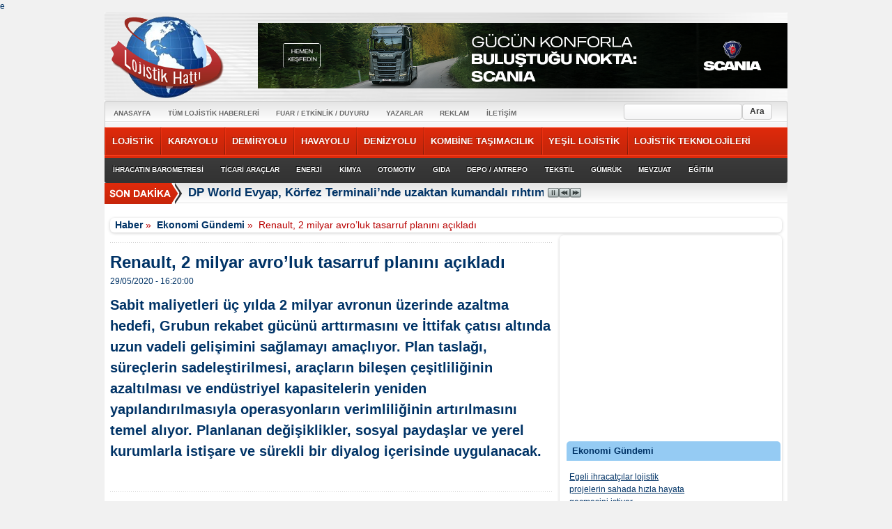

--- FILE ---
content_type: text/html; charset=utf-8
request_url: https://www.google.com/recaptcha/api2/aframe
body_size: 257
content:
<!DOCTYPE HTML><html><head><meta http-equiv="content-type" content="text/html; charset=UTF-8"></head><body><script nonce="um_NODTpBgDc5kZm1_Aogg">/** Anti-fraud and anti-abuse applications only. See google.com/recaptcha */ try{var clients={'sodar':'https://pagead2.googlesyndication.com/pagead/sodar?'};window.addEventListener("message",function(a){try{if(a.source===window.parent){var b=JSON.parse(a.data);var c=clients[b['id']];if(c){var d=document.createElement('img');d.src=c+b['params']+'&rc='+(localStorage.getItem("rc::a")?sessionStorage.getItem("rc::b"):"");window.document.body.appendChild(d);sessionStorage.setItem("rc::e",parseInt(sessionStorage.getItem("rc::e")||0)+1);localStorage.setItem("rc::h",'1768639005173');}}}catch(b){}});window.parent.postMessage("_grecaptcha_ready", "*");}catch(b){}</script></body></html>